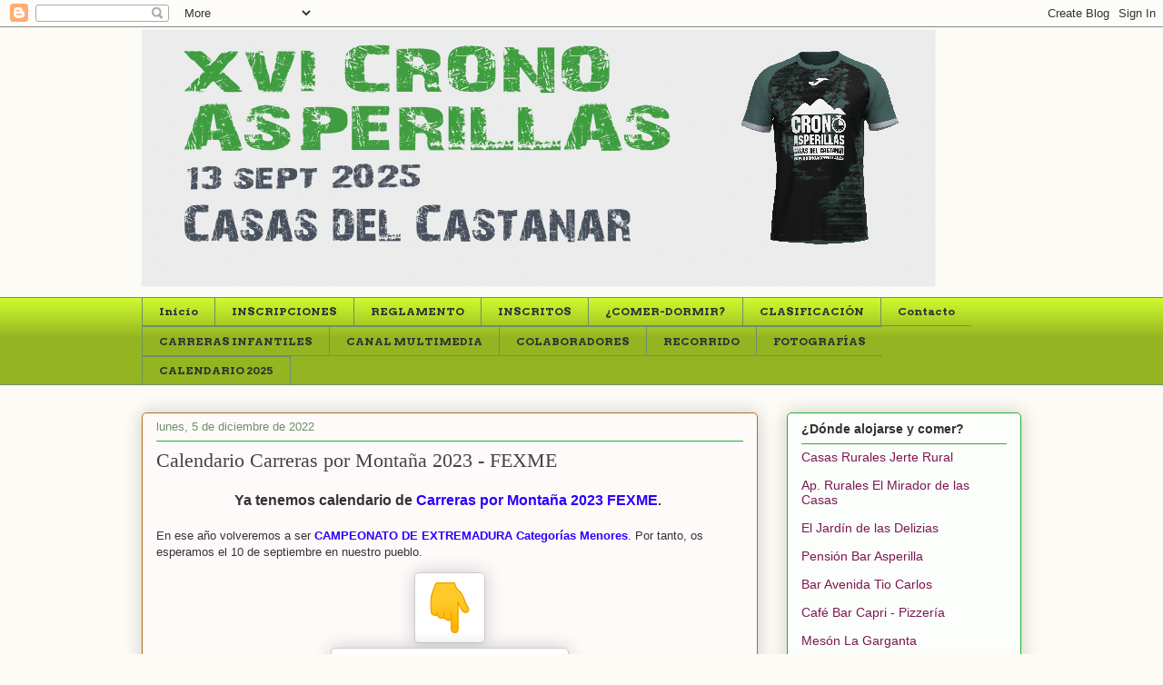

--- FILE ---
content_type: text/html; charset=UTF-8
request_url: https://www.tiempo.com/getwid/a6ee09cf2cc48121804e416fec5626cb
body_size: 1475
content:
<!DOCTYPE html><html><head><meta content="text/html; charset=UTF-8" http-equiv="Content-Type"/><meta content=es-ES name="lang"/><title>El tiempo en Casas del Castañar p-8 i-1</title><meta content="noindex, follow" name="robots" /><meta content="no-cache" http-equiv="Cache-Control" /><style>img { border: none; }body#BwG {margin: 0;padding: 0;font-family: Arial, Helvetica, serif;}.wP8 .titleA { display: none; }.wP8:hover .titleA { display: block; position: absolute; top: 32px; left: -36px; z-index: 2; width: 80px; padding: 0; text-align: center; transform: rotate(-90deg);}</style></head><body id="BwG" style="background-color:#808000;"><div id="father"><table class="widget wP8" id="webwid" style="max-width:170px;margin:0 auto;padding:0;color:#000000;"><tr><td align="center" style="width:170px;"><table class="fondo" width="100%"><tr><td align="center" style="font-family:Helvetica;font-size:24px;"><b style="color:#800000;">7°</b><br><b style="color:#333399;">3°</b></td><td colspan="2" align="center"><img src="https://www.tiempo.com/img/widget/g/1/g10.png" alt="Cielos cubiertos con lluvia moderada" /></td></tr><tr><td align="center" style="color:#000000;font-family:Helvetica;font-size:13px;font-weight:bold;">Viernes</td><td class="fondo" align="center" style="font-family:Helvetica;font-size:13px;padding:0px;width:50px;"><b style="color:#800000;">6°</b>&nbsp;&nbsp;<b style="color:#333399;">1°</b></td><td align="center"><img src="https://www.tiempo.com/img/widget/g/1/pq10.png" alt="Cielos cubiertos con lluvia moderada" /></td></tr><tr><td align="center" style="color:#000000;font-family:Helvetica;font-size:13px;font-weight:bold;">Sábado</td><td class="fondo" align="center" style="font-family:Helvetica;font-size:13px;padding:0px;width:50px;"><b style="color:#800000;">4°</b>&nbsp;&nbsp;<b style="color:#333399;">-1°</b></td><td align="center"><img src="https://www.tiempo.com/img/widget/g/1/pq18.png" alt="Cielos nubosos con nevadas" /></td></tr><tr><td align="center" style="color:#000000;font-family:Helvetica;font-size:13px;font-weight:bold;">Domingo</td><td class="fondo" align="center" style="font-family:Helvetica;font-size:13px;padding:0px;width:50px;"><b style="color:#800000;">8°</b>&nbsp;&nbsp;<b style="color:#333399;">1°</b></td><td align="center"><img src="https://www.tiempo.com/img/widget/g/1/pq3.png" alt="Cielos Nubosos" /></td></tr><tr><td colspan="3" style="font-size:9px;text-align:right;padding-right:5px;padding-top:5px;"><svg xmlns="http://www.w3.org/2000/svg" width="74" height="9" viewBox="0 0 200 23"><g fill="#009EE2" fill-rule="evenodd"><path d="M143.3 8.2c0-1.8-1.3-2.7-3.4-2.7h-4.2V11h4.2c2.2 0 3.4-1 3.4-2.7zm7.2 14.8h-7.4l-4.6-7h-2.8v7h-6.4V0h11c3.4 0 5.9 1 7.4 2.5 1.4 1.3 2 3 2 5.4 0 3.5-1.8 5.9-4.7 7l5.5 8.1zm43-11.5c0-3.7-2.6-5.8-6.4-5.8h-2.6v11.6h2.6c3.8 0 6.4-2 6.4-5.8zm6.5 0c0 6.6-4.8 11.5-13.1 11.5h-8.7V0h8.8c8.2 0 13 4.7 13 11.4zm-39 2.4h11V9h-11V5.4H173V0h-18.5v23h18.7v-5.4h-12.4v-3.7zM12.1 9L6.7 0H0v23h6.2V9.9l6 8.9 5.9-9V23h6.3V0h-6.7l-5.5 8.9zm40.2-3.3h7V23h6.3V5.6h6.9V0H52.4v5.6zm31 8.3h11V9h-11V5.4h12.1V0H77v23h18.7v-5.4H83.3v-3.7zm-47 3.7h12.4V23H30.2V0h18.4v5.4H36.5V9h11v5h-11v3.7z"/><path d="M118.4 20.4l3.9 1-1.2-4a15 15 0 0 1-2.7 3z"/><path d="M111.5 23a11.5 11.5 0 1 1 0-23 11.5 11.5 0 0 1 0 23zm7-11.6l-.7-1.4 1-1.3-1.5-.8.2-1.6h-1.7l-.6-1.5-1.5.8-1.3-1-.8 1.5-1.6-.2v1c1.2.3 2.1 1 2.7 2.1 1 0 1.8.5 2.4 1.2 1 .1 2 .7 2.6 1.5l.9-.3zm-3.7 4.5c1.1 0 2-1 2-2 0-1.8-1-2.1-2-2.1h-.6l-.3-.6c-.3-.4-.7-.6-1.3-.6-.3 0-.6 0-1 .2v-.4a2.8 2.8 0 0 0-2.9-2.2h-.2a2.7 2.7 0 0 0-2.5 2.6v.4a1 1 0 0 0-.4 0c-1 .3-1.8 1.3-1.8 2.4 0 1.2 1.2 2.2 2.4 2.3h8.6z"/></g></svg><u style="padding-left:3px;"><a href="https://www.tiempo.com/casas-del-castanar.htm?utm_source=widget&utm_medium=referral" title="El tiempo en Casas del Castañar" target="_blank" style="padding-left: 2px;">+info</a></u></td></tr><tr><td colspan="3" style="font-size:9px;font-weight: 500;"><span class="titleA">tiempo.com</span></td></tr></table></td></tr></table></div><script defer src="https://static.cloudflareinsights.com/beacon.min.js/vcd15cbe7772f49c399c6a5babf22c1241717689176015" integrity="sha512-ZpsOmlRQV6y907TI0dKBHq9Md29nnaEIPlkf84rnaERnq6zvWvPUqr2ft8M1aS28oN72PdrCzSjY4U6VaAw1EQ==" data-cf-beacon='{"rayId":"9c1c04ea4b67231f","version":"2025.9.1","serverTiming":{"name":{"cfExtPri":true,"cfEdge":true,"cfOrigin":true,"cfL4":true,"cfSpeedBrain":true,"cfCacheStatus":true}},"token":"29a5172e4e734545a56ef1aea874b19c","b":1}' crossorigin="anonymous"></script>
</body></html>

--- FILE ---
content_type: text/html; charset=UTF-8
request_url: https://cronoasperillas.blogspot.com/b/stats?style=BLACK_TRANSPARENT&timeRange=ALL_TIME&token=APq4FmDd7ley4z6GAK2FflBpUr1atZkOl-E-D4QLUxfbEZNz02eZ7uEUgnDsgHfUtTCC5oZx2Pa3El40lcwe29tuywSoxg8nzA
body_size: -18
content:
{"total":211929,"sparklineOptions":{"backgroundColor":{"fillOpacity":0.1,"fill":"#000000"},"series":[{"areaOpacity":0.3,"color":"#202020"}]},"sparklineData":[[0,74],[1,67],[2,12],[3,14],[4,16],[5,10],[6,7],[7,12],[8,60],[9,20],[10,20],[11,8],[12,9],[13,14],[14,15],[15,11],[16,23],[17,10],[18,97],[19,19],[20,16],[21,15],[22,17],[23,14],[24,7],[25,8],[26,46],[27,17],[28,30],[29,2]],"nextTickMs":1800000}

--- FILE ---
content_type: application/javascript
request_url: https://www.tiempo.com/wid_loader/a6ee09cf2cc48121804e416fec5626cb
body_size: 270
content:
(function(w) {var d = w.document;var c = d.getElementById("cont_a6ee09cf2cc48121804e416fec5626cb");var ln = d.getElementById("h_a6ee09cf2cc48121804e416fec5626cb");var a = d.getElementById("a_a6ee09cf2cc48121804e416fec5626cb");var l2 = d.getElementById("h2_a6ee09cf2cc48121804e416fec5626cb");if (l2) l2.style.cssText = "font-weight:normal;display:inline;";if (c && ln) {c.style.cssText = "text-align:center; width:176px; color:#000000; background-color:#808000; border:1px solid #3366FF;";ln.style.cssText = "font-family:Helvetica;font-size:14px; height:19px; text-align:center; cursor:pointer; text-decoration:underline";var e = d.createElement("iframe");e.style.cssText = "width:176px; color:#000000; height:223px;";e.id = "a6ee09cf2cc48121804e416fec5626cb";e.src='https://www.tiempo.com/getwid/a6ee09cf2cc48121804e416fec5626cb';e.frameBorder = 0;e.scrolling = "no";e.name = "flipe";e.allowTransparency = true;e.style.height = "223px";c.appendChild(e);}})(window);